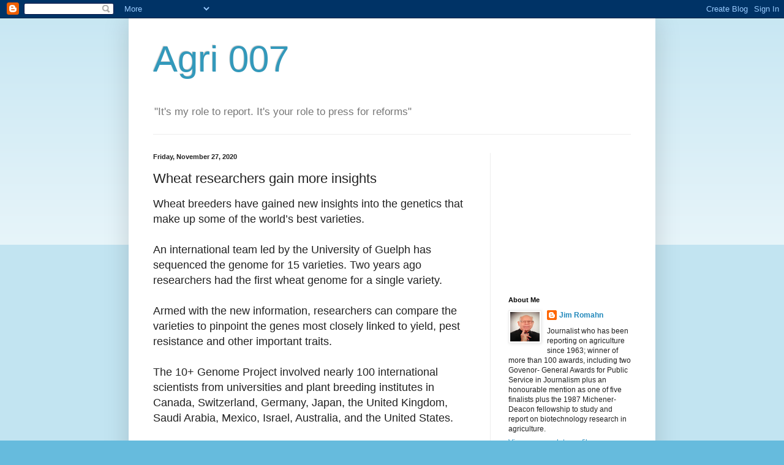

--- FILE ---
content_type: text/html; charset=utf-8
request_url: https://www.google.com/recaptcha/api2/aframe
body_size: 266
content:
<!DOCTYPE HTML><html><head><meta http-equiv="content-type" content="text/html; charset=UTF-8"></head><body><script nonce="-Ht1a-WYiuLwwn3NBD-b7g">/** Anti-fraud and anti-abuse applications only. See google.com/recaptcha */ try{var clients={'sodar':'https://pagead2.googlesyndication.com/pagead/sodar?'};window.addEventListener("message",function(a){try{if(a.source===window.parent){var b=JSON.parse(a.data);var c=clients[b['id']];if(c){var d=document.createElement('img');d.src=c+b['params']+'&rc='+(localStorage.getItem("rc::a")?sessionStorage.getItem("rc::b"):"");window.document.body.appendChild(d);sessionStorage.setItem("rc::e",parseInt(sessionStorage.getItem("rc::e")||0)+1);localStorage.setItem("rc::h",'1768850346804');}}}catch(b){}});window.parent.postMessage("_grecaptcha_ready", "*");}catch(b){}</script></body></html>